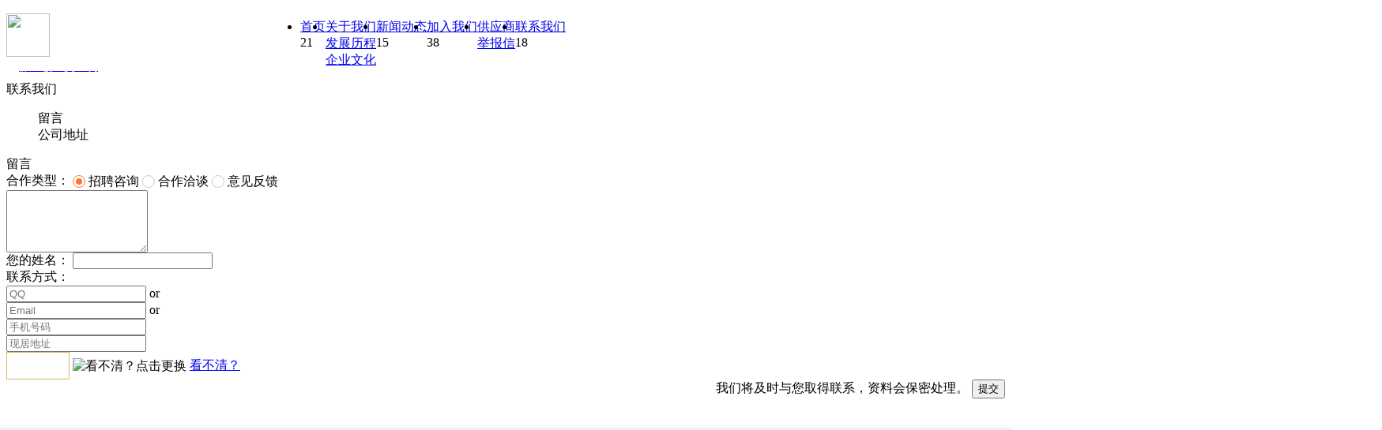

--- FILE ---
content_type: text/html
request_url: http://hisayhey.com/zh/employee_advices/
body_size: 30687
content:
<link rel="stylesheet" type="text/css" href="/templets/new/style/bass.css?t=1614590595" />
<link rel="stylesheet" href="https://orderplus-front-web.oss-us-west-1.aliyuncs.com/20190601/com-component.min.css">
<link rel="stylesheet" type="text/css" href="/templets/new/vane/css/supplier.css?t=1614590595" />

<!DOCTYPE html>
<html lang="en">
<head>
    <meta charset="UTF-8">
    <meta charset="utf-8" name="viewport" content="width=device-width, initial-scale=1.0, minimum-scale=0.2, maximum-scale=0.2, user-scalable=no"/>
    <meta http-equiv="X-UA-Compatible" content="ie=edge">
    <meta http-equiv="Content-Type" content="text/html; charset=utf-8" />
    <title>派创贸易（香港）有限公司(ORPICKER)-货通全球，致力于打造全渠道零售体系</title>
    <meta name="description" content="派创贸易（香港）有限公司(ORPICKER)-货通全球，致力于打造全渠道零售体系。公司成立于2014年，主要经营产品包括服装、鞋包、配饰、家居、母婴用品、健身器材和3C等，覆盖全球220多个国家与地区，注册用户数千万人。" />
    <meta name="keywords" content="派创贸易,跨境电商，出口跨境" />
    <meta http-equiv="pragma" content="no-cache" />
    <meta http-equiv="Cache-Control" content="no-cache" />
    <meta http-equiv="expires" content="0" />
    <!-- <link rel="shortcut icon" href="/templets/new/images/favicon1.ico" type="image/x-icon"> -->
    <link rel="stylesheet" type="text/css" href="/templets/new/vane/css/common/common.css?t=1614590595">
    <link rel="stylesheet" type="text/css" href="/templets/new/vane/css/common/icon.css?t=1614590595" />
</head>
<body>
    <div id="bodymask" style="position: fixed;background: #fff;z-index: 999999;left: 0;right: 0;bottom: 0;top: 0;"></div>
    <script>
        (function(){
            var BrowserUtil = {};
            var t = /(android|bb\d+|meego).+mobile|avantgo|bada\/|blackberry|blazer|compal|elaine|fennec|hiptop|iemobile|ip(hone|od)|iris|kindle|lge |maemo|midp|mmp|mobile.+firefox|netfront|opera m(ob|in)i|palm( os)?|phone|p(ixi|re)\/|plucker|pocket|psp|series(4|6)0|symbian|treo|up\.(browser|link)|vodafone|wap|windows (ce|phone)|xda|xiino/i,
            n = /1207|6310|6590|3gso|4thp|50[1-6]i|770s|802s|a wa|abac|ac(er|oo|s\-)|ai(ko|rn)|al(av|ca|co)|amoi|an(ex|ny|yw)|aptu|ar(ch|go)|as(te|us)|attw|au(di|\-m|r |s )|avan|be(ck|ll|nq)|bi(lb|rd)|bl(ac|az)|br(e|v)w|bumb|bw\-(n|u)|c55\/|capi|ccwa|cdm\-|cell|chtm|cldc|cmd\-|co(mp|nd)|craw|da(it|ll|ng)|dbte|dc\-s|devi|dica|dmob|do(c|p)o|ds(12|\-d)|el(49|ai)|em(l2|ul)|er(ic|k0)|esl8|ez([4-7]0|os|wa|ze)|fetc|fly(\-|_)|g1 u|g560|gene|gf\-5|g\-mo|go(\.w|od)|gr(ad|un)|haie|hcit|hd\-(m|p|t)|hei\-|hi(pt|ta)|hp( i|ip)|hs\-c|ht(c(\-| |_|a|g|p|s|t)|tp)|hu(aw|tc)|i\-(20|go|ma)|i230|iac( |\-|\/)|ibro|idea|ig01|ikom|im1k|inno|ipaq|iris|ja(t|v)a|jbro|jemu|jigs|kddi|keji|kgt( |\/)|klon|kpt |kwc\-|kyo(c|k)|le(no|xi)|lg( g|\/(k|l|u)|50|54|\-[a-w])|libw|lynx|m1\-w|m3ga|m50\/|ma(te|ui|xo)|mc(01|21|ca)|m\-cr|me(rc|ri)|mi(o8|oa|ts)|mmef|mo(01|02|bi|de|do|t(\-| |o|v)|zz)|mt(50|p1|v )|mwbp|mywa|n10[0-2]|n20[2-3]|n30(0|2)|n50(0|2|5)|n7(0(0|1)|10)|ne((c|m)\-|on|tf|wf|wg|wt)|nok(6|i)|nzph|o2im|op(ti|wv)|oran|owg1|p800|pan(a|d|t)|pdxg|pg(13|\-([1-8]|c))|phil|pire|pl(ay|uc)|pn\-2|po(ck|rt|se)|prox|psio|pt\-g|qa\-a|qc(07|12|21|32|60|\-[2-7]|i\-)|qtek|r380|r600|raks|rim9|ro(ve|zo)|s55\/|sa(ge|ma|mm|ms|ny|va)|sc(01|h\-|oo|p\-)|sdk\/|se(c(\-|0|1)|47|mc|nd|ri)|sgh\-|shar|sie(\-|m)|sk\-0|sl(45|id)|sm(al|ar|b3|it|t5)|so(ft|ny)|sp(01|h\-|v\-|v )|sy(01|mb)|t2(18|50)|t6(00|10|18)|ta(gt|lk)|tcl\-|tdg\-|tel(i|m)|tim\-|t\-mo|to(pl|sh)|ts(70|m\-|m3|m5)|tx\-9|up(\.b|g1|si)|utst|v400|v750|veri|vi(rg|te)|vk(40|5[0-3]|\-v)|vm40|voda|vulc|vx(52|53|60|61|70|80|81|83|85|98)|w3c(\-| )|webc|whit|wi(g |nc|nw)|wmlb|wonu|x700|yas\-|your|zeto|zte\-/i,
            i = /android|ipad|playbook|silk/i;
            BrowserUtil.isWindowsPhone7 = function() {
                return /Windows Phone OS 7/i.test(navigator.userAgent)
            };
            BrowserUtil.isChrome = function() {
                return /Chrome\/\d/.test(navigator.userAgent) && !/Edge\/\d/.test(navigator.userAgent)
            };
            BrowserUtil.isChromeMobile = function() {
                return /Chrome\/\d/.test(navigator.userAgent) && /Android/.test(navigator.userAgent) && /Mobile/.test(navigator.userAgent)
            };
            BrowserUtil.isFirefoxMobile = function() {
                return /Mozilla/.test(navigator.userAgent) && /Android/.test(navigator.userAgent)
            };
            BrowserUtil.isSafari = function() {
                return /Safari/.test(navigator.userAgent) && /AppleWebKit/.test(navigator.userAgent) && !/Edge\/\d/.test(navigator.userAgent)
            };
            BrowserUtil.isSafariMobile = function() {
                return (/iPhone/.test(navigator.userAgent) || /iPad/.test(navigator.userAgent)) && /AppleWebKit/.test(navigator.userAgent)
            };
            BrowserUtil.isAndroidBrowser = function() {
                return /Android/.test(navigator.userAgent) && /Chrome\/3/.test(navigator.userAgent) && /Mobile/.test(navigator.userAgent)
            };
            BrowserUtil.isMobile = function() {
                var e = navigator.userAgent || navigator.vendor || window.opera;
                return t.test(e) || n.test(e.substr(0, 4))
            };
            BrowserUtil.isMobileOrTablet = function() {
                return BrowserUtil.isMobile() || BrowserUtil.isTablet()
            };
            BrowserUtil.isMobileOrTabletPortrait = function() {
                return BrowserUtil.isMobile() || BrowserUtil.isTablet() && BrowserUtil.isPortrait()
            };
            BrowserUtil.isTablet = function() {
                var e = navigator.userAgent || navigator.vendor || window.opera;
                return i.test(e)
            };
            BrowserUtil.isDesktop = function() {
                return ! BrowserUtil.isMobileOrTablet()
            };
            BrowserUtil.isIEBefore9 = function() {
                return document.all && !document.addEventListener
            };
            BrowserUtil.isIE9 = function() {
                return navigator.appVersion && navigator.appVersion.indexOf("MSIE 9.") > 0
            };
            BrowserUtil.isIEorEdge = function() {
                return navigator.appVersion && (navigator.appVersion.indexOf("MSIE") > 0 || navigator.appVersion.indexOf("Trident") > 0 || navigator.appVersion.indexOf("Edge") > 0)
            };
            BrowserUtil.isPortrait = function() {
                return window.matchMedia("(orientation: portrait)").matches
            };
            BrowserUtil.isLandscape = function() {
                return window.matchMedia("(orientation: landscape)").matches
            };
            BrowserUtil.prototype = {};

            if(BrowserUtil.isMobile() && location.pathname.indexOf("/zh/") >= 0) {
                window.location.href = window.location.href.replace(/\/zh\//, "/zh_mobile/");
            };

            var bodyMask = document.getElementById("bodymask");
            if(bodyMask) {
                bodyMask.style.display = "none";
            };
        })()   
    </script>
    <div class="head_logo">
        <div class="head_logo_center">
            <div style="float: left;margin-top: 9px;">
                <a href="/zh">
                    <img height="55" src="/templets/new/images/picker-logo.png" alt="">
                    <div style="font-size: 16px; color: #fff;padding: 0 16px;position: relative;top: 2px;">派&nbsp;&nbsp;&nbsp;创&nbsp;&nbsp;&nbsp;贸&nbsp;&nbsp;&nbsp;易</div>
                </a>
            </div>
            <div class="Navigation">
                <ul style="display: -webkit-inline-box;margin-left:200px;">
                    
                    <li class="selected " menu_id='21'>
                        <a class="nav-link" href='/zh/' >首页</a>
                        <div class="nav-line"></div>
                        <div class="nav-box">
                            21

                        </div>
                    </li>
                    
                    <li class="selected current-li" menu_id='14'>
                        <a class="nav-link" href='/zh/about_us/' >关于我们</a>
                        <div class="nav-line"></div>
                        <div class="nav-box">
                            <div class="box-list"><a href="/zh/about_us/#block-a">发展历程</a></div>
                            <div class="box-list"><a href="/zh/about_us/#block-b">企业文化</a></div>

                        </div>
                    </li>
                    
                    <li class="selected " menu_id='15'>
                        <a class="nav-link" href='/zh/news/' >新闻动态</a>
                        <div class="nav-line"></div>
                        <div class="nav-box">
                            15

                        </div>
                    </li>
                    
                    <li class="selected " menu_id='38'>
                        <a class="nav-link" href='/zh/join_us/index.html'  rel='dropmenu38'>加入我们</a>
                        <div class="nav-line"></div>
                        <div class="nav-box">
                            38

                        </div>
                    </li>
                    
                    <li class="selected current-li" menu_id='24'>
                        <a class="nav-link" href='/zh/suplliers/'  rel='dropmenu24'>供应商</a>
                        <div class="nav-line"></div>
                        <div class="nav-box">
                            <div class="box-list"><a href="/zh/suplliers/report.html">举报信</a></div>

                        </div>
                    </li>
                    
                    <li class="selected " menu_id='18'>
                        <a class="nav-link" href='/zh/employee_advices/' >联系我们</a>
                        <div class="nav-line"></div>
                        <div class="nav-box">
                            18

                        </div>
                    </li>
                    
                </ul>
            </div>
            <div class="head_top_center hide">
                    <ul>
                        
                                <li class="lanClass" id='12'>CH</li>
                        
                                <li class="lanClass" id='13'>EN</li>
                        
                    </ul>
            </div>
        </div>
    </div>
<script type="text/javascript" src="https://cdn.staticfile.org/jquery/2.1.1/jquery.min.js"></script>
<script type="text/javascript">
    $(function() {
        let href = location.href;
        if(href.indexOf("/about_us")>=0){
            $("li[menu_id='14']").addClass("active");
        }else if(href.indexOf("/news")>=0){
            $("li[menu_id='15']").addClass("active");
        }else if(href.indexOf("/employee_advices")>=0){

            $("li[menu_id='18']").addClass("active");
        }else if(href.indexOf("/join_us")>=0){

            $("li[menu_id='38']").addClass("active");
        }else if(href.indexOf("/suplliers")>=0){
            $("li[menu_id='24']").addClass("active");
        }else{
            $("li[menu_id='21']").addClass("active");
        }

        $("#13").click(function(){
            var href = location.href;
            if(href.indexOf("/zh")>=0){
                location.href = href.replace("/zh","/en");
            }else{
                location.reload();
            }
        });
        $("#12").click(function(){
            var href = location.href;
            if(href.indexOf("/en")>=0){
                location.href = href.replace("/en","/zh");
            }else{
                location.reload();
            }
        });
    });

</script>


<div class="supplier-box header-top">

    <div class="supplier-banner">
        <img src="/templets/new/images/banner4-2.jpg" alt="">
    </div>

    <div class="box-title">
        <div class="title-concat">联系我们</div>
    </div>

    <div class="concat clearfix">
        <div class="concat-left">
            <ul class="ul-item">
                <li data-name="right-a1" class="item-list fx-row-b active-li">
                    <span>留言</span>
                    <i class="icon-arrow-a1"></i>
                </li>
                <li data-name="right-a2" class="item-list fx-row-b ">
                    <span>公司地址</span>
                    <i class="icon-arrow-a1"></i>
                </li>
            </ul>
        </div>
        <!--右侧对应显示块-->
        <div class="concat-right">
            <div class="right-item right-a1">
                <div class="right-title">留言</div>
                <div id="concat-type" class="feat-reset">
                    <span class="type-title">合作类型：</span>
                    <section data-name="comRadio" id="radio-1" class="com-radio">
                        <label class="box-add">
                            <input name="radio-1" type="radio" checked="checked" value="招聘咨询">
                            <i data-name="radioBox" class="radio-box"></i>
                            <span>招聘咨询</span>
                        </label>
                        <label class="ml10">
                            <input name="radio-1" type="radio" value="合作洽谈">
                            <i data-name="radioBox" class="radio-box"></i>
                            <span>合作洽谈</span>
                        </label>
                        <label class="ml10">
                            <input name="radio-1" type="radio" value="意见反馈">
                            <i data-name="radioBox" class="radio-box"></i>
                            <span>意见反馈</span>
                        </label>
                    </section>
                </div>


                <form id="a1-form" class="a1-form">
                    <!--此input为合作类型由js赋值-->
                    <input type="hidden" name="cooperation_type" value="a">
                    <input type="hidden" name="action" value="post">
                    <input type="hidden" name="diyid" value="3">
                    <input type="hidden" name="dede_fields" value="notes,text;cooperation_type,radio;name,text;contact_details,text;email,text;telephone,text;live_address,text">
                    <input type="hidden" name="do" value="2">
                    <div class="row mt10">
                        <div class="col-md-12">
                            <textarea class="form-control textarea" name="notes" placeholder="" rows="5"></textarea>
                        </div>
                    </div>
                    <div class="row mt20">
                        <div class="col-md-4">
                            <label class="label-title">您的姓名：</label>
                            <input type="text" name="name" class="form-control">
                        </div>
                    </div>
                    <div class="row mt20">
                        <div class="col-md-12">
                            <label class="label-title">联系方式：</label>
                        </div>
                        <div class="col-md-4 or-box">
                            <input type="text" name="contact_details" class="form-control" placeholder="QQ">
                            <span class="or">or</span>
                        </div>
                        <div class="col-md-4 or-box">
                            <input type="text" name="email" class="form-control" placeholder="Email">
                            <span class="or">or</span>
                        </div>
                        <div class="col-md-4">
                            <input type="text" name="telephone" class="form-control" placeholder="手机号码">
                        </div>
                        <div class="col-md-12 mt20">
                            <input type="text" name="live_address" class="form-control" placeholder="现居地址">
                        </div>
                        <div class="col-md-12 mt20">
							<input name="validate" type="text" id="vdcode" style="text-transform: uppercase;border: 1px solid #d9ba64 !important;width: 80px;height: 35px;padding: 0 5px;" size="8"/>
							<img id="vdimgck" align="absmiddle" onClick="this.src=this.src+'?'" style="cursor: pointer;" alt="看不清？点击更换" src="/include/vdimgck.php"/>
							<a href="javascript:vide(-1);" onClick="changeAuthCode();">看不清？ </a>
						</div>
                    </div>

                    <div class="summary tr">
                        <span class="summary-detail">我们将及时与您取得联系，资料会保密处理。</span>
                        <button id="sub" type="button" class="com-btn-a">提交</button>
                    </div>
                    <!--<div class="form-item row">
                        <div class="form-content form-group col-sm-12">
                            <textarea class="form-textarea" name="notes" placeholder="" rows="5"></textarea>
                        </div>
                    </div>
                    <div class="form-item row">
                        <label class="form-title-2 must">您的姓名：</label>
                        <div class="form-content form-group col-sm-8">
                            <input name="name" class="form-input" type="text">
                        </div>
                    </div>-->
                </form>
            </div>

            <div class="right-item right-a2 hide">
                <div class="right-title">公司地址</div>
                <div class="right-summary">地址：FLAT/RM 17 BLK A 9/F NEW MANDARIN PLAZA NO.14 SCIENCE MUSEUM ROAD TSIMSHATSUI KL</div>
            </div>
        </div>
    </div>


</div>
<script type="text/javascript" src="https://cdn.staticfile.org/jquery/2.1.1/jquery.min.js"></script>
<script type="text/javascript" src="https://orderplus-front-web.oss-us-west-1.aliyuncs.com/20190601/com-component.min.js"></script>
<script type="text/javascript" src="https://cdn.bootcss.com/bootstrap-validator/0.5.3/js/bootstrapValidator.js"></script>
<script type="text/javascript">



$(function() {

    var p = {
        type:'招聘咨询'
    };

    $('.com-radio').comRadio({
        clickHandler:function(clickObj,val){
            console.log(val);
            p.type = val;
        }
    });

    //切换选项卡
    $('.ul-item').find('.item-list').on('click',function(){
        var name = $(this).attr('data-name');
        $(this).addClass('active-li').siblings('li.item-list').removeClass('active-li');

        $(".right-item").addClass('hide');
        $("." + name).removeClass('hide')
    });

    var form = $('#a1-form');
    $(function () {
        form.bootstrapValidator({
            live: 'enabled',//验证时机，enabled是内容有变化就验证（默认），disabled和submitted是提交再验证
            excluded: [':disabled', ':hidden', ':not(:visible)'],//排除无需验证的控件，比如被禁用的或者被隐藏的
            //submitButtons: '#submit',//指定提交按钮，如果验证失败则变成disabled，但我没试成功，反而加了这句话非submit按钮也会提交到action指定页面
            fields: {
                name: {
                    validators: {
                        notEmpty: {//检测非空,radio也可用
                            message: '请输入您的姓名'
                        },
                    }
                },
                notes: {
                    validators: {
                        notEmpty: {//检测非空,radio也可用
                            message: '请填写留言'
                        }
                    }
                },
                live_address: {
                    validators: {
                        notEmpty: {//检测非空,radio也可用
                            message: '请输入您的地址'
                        }
                    }
                }
            }
        });
    });

    $("#sub").click(function () {
        //进行表单验证
        var bv = form.data('bootstrapValidator');
        bv.validate();
        if (bv.isValid()) {
            $("input[name='cooperation_type']").val(p.type);

            if(!isFillConcat()){
                $.comMessage({  //可选(warning/success/prompt)
                    type:'prompt',
                    text:'请填写联系方式！'
                })
                return;
            }

            $.ajax({
                url: '/plus/diy.php',
                async: false,//同步，会阻塞操作
                type: 'POST',
                data: form.serialize(),
                success: function (result) {
                    if(result == "0")
					{
						$.comMessage({  //可选(warning/success/prompt)
							type:'warning',
							text:'验证码不正确！',
							callback:function(){
								window.location.reload();
							}
						})

					}
                    else
					{
						$.comMessage({  //可选(warning/success/prompt)
							type:'success',
							text:'提交成功！',
							callback:function(){
								window.location.reload();
							}
						})
					}
                }, error: function () {
                    $.comMessage({  //可选(warning/success/prompt)
                        type:'warning',
                        text:'提交失败！',
                    })
                }
            })
        }
    });


    function isFillConcat(){
        let qq = $("input[name='contact_details']").val();
        let email = $("input[name='email']").val();
        let telephone = $("input[name='telephone']").val();

        if(!qq && !email && !telephone){
            return false
        }else{
            return true;
        }
    }

});

</script>
<script type="text/javascript" language="javascript">
	//验证码
	function changeAuthCode() {
	var num = new Date().getTime();
	var rand = Math.round(Math.random() * 10000);
	num = num + rand;
	$('#ver_code').css('visibility','visible');
	if ($("#vdimgck")[0]) {
	$("#vdimgck")[0].src = "/include/vdimgck.php?tag=" + num;
	}
	return false;
	}
</script>
<script src="https://cdn.staticfile.org/twitter-bootstrap/3.3.7/js/bootstrap.min.js"></script>
<link href="/templets/new/style/bootstrap.min.css?t=1614590595" rel="stylesheet">

<footer class="footer_nav">
    <!-- <div class="footer-main">
        
        <ul class="col-links">
        <li class="col-links_list">了解澳鹏</li>
        <li><li><a href='/zh/#jianjie'>公司简介</a> </li><li><a href='/zh/about_us/#qiye'>企业文化</a> </li><li><a href='/zh/about_us/'>澳鹏生态</a> </li><li><a href='/zh/about_us/#fazhang'>发展历程</a> </li></li>
        </ul>
        
        <ul class="col-links">
        <li class="col-links_list">新闻动态</li>
        <li><li><a href='/zh/news/#news'>新闻事件</a> </li><li><a href='/zh/about_us/#employee_dynamics'>员工动态</a> </li></li>
        </ul>
        
        <ul class="col-links">
        <li class="col-links_list">关于我们</li>
        <li><li><a href='/zh/about_us/'>OP mall</a> </li><li><a href='/zh/about_us/'>Look look</a> </li><li><a href='/zh/about_us/'>OP stores</a> </li><li><a href='/zh/about_us/'>Chimpone</a> </li></li>
        </ul>
        
        <ul class="col-links">
        <li class="col-links_list">供应商招募</li>
        <li></li>
        </ul>
        
        <ul class="col-links">
            <li class="col-links_list">关注澳鹏</li>
            <img src="/templets/new/images/code.png" alt="">
        </ul>
    </div> -->
    <!-- <div class="col-links_bottom">
        ? 2014-2019 hisayhey.com All rights reserved.
    </div> -->
    <!-- 模态框（Modal） -->
    <div class="modal fade" id="myModal" tabindex="-1" role="dialog" aria-labelledby="myModalLabel" aria-hidden="true" data-backdrop="static" data-keyboard="false">
        <div class="modal-dialog">
            <div class="modal-content" style="width: fit-content;margin-left: -179px">
                <div class="modal-header">
                    <button type="button" class="close" data-dismiss="modal" aria-hidden="true">
                        &times;
                    </button> </div>
                <div class="modal-body">
                    <video id="music1" src="https://sources.aopcdn.com/media/20191223.mp4" controls></video>
                </div>
            </div>
        </div>
    </div>
    <div class="footer-main" style="position: relative;">

        <div class="weixin-box" style="width: 155px; height: 155px;background: white;display: inline-block;position: absolute;top:25%; left:11%; display: none;background: url('/templets/new/images/public_code.jpg') no-repeat center; background-size: cover;"></div>

        <img src="/templets/new/images/picker-logo.png" alt="">
        <ul>
            <li>
                <a href="/zh/about_us/"><svg t="1573892127696" class="icon" viewBox="0 0 1024 1024" version="1.1" xmlns="http://www.w3.org/2000/svg" p-id="5684" width="20" height="20">
                        <path d="M62.947657 63.404052 62.947657 63.404052 62.947657 63.404052 62.947657 63.404052zM793.183054 543.821753c0 137.970328-111.877043 249.816672-249.816672 249.816672-137.970328 0-249.817696-111.846344-249.817696-249.816672 0-16.425088 1.62194-32.487925 4.714372-48.042179L130.206504 495.779573l0 332.058768c0 71.281463 57.740052 129.142266 129.142266 129.142266l568.034201 0c71.281463 0 129.142266-57.800427 129.142266-129.142266L956.525236 495.780597l-167.996179 0C791.562137 511.333828 793.183054 527.397688 793.183054 543.821753L793.183054 543.821753 793.183054 543.821753zM827.38297 130.661875 259.34877 130.661875c-71.342862 0-129.142266 57.830103-129.142266 129.143289L130.206504 399.696238l209.16174 0c45.218878-63.895239 119.713522-105.692181 203.998137-105.692181 84.282568 0 158.778236 41.796942 203.997114 105.692181l209.162764 0L956.526259 259.805164C956.525236 188.522678 898.694109 130.661875 827.38297 130.661875L827.38297 130.661875zM890.556779 290.161542c0 12.730952-10.387581 23.060205-23.059182 23.060205L798.377356 313.221748c-12.671601 0-23.060205-10.389628-23.060205-23.060205l0-69.180616c0-12.730952 10.419304-23.060205 23.060205-23.060205l69.12024 0c12.730952 0 23.059182 10.389628 23.059182 23.060205L890.556779 290.161542 890.556779 290.161542 890.556779 290.161542zM697.098695 543.821753c0-84.943624-68.849064-153.73436-153.733337-153.73436-84.883249 0-153.73436 68.790736-153.73436 153.73436s68.850088 153.733337 153.73436 153.733337C628.249631 697.55509 697.098695 628.7664 697.098695 543.821753L697.098695 543.821753 697.098695 543.821753z" p-id="5685" fill="#cdcdcd"></path>
                    </svg></a>
            </li>
            <li>
                <a href="/zh/join_us/index.html">
                    <!--<svg t="1573892204144" class="icon" viewBox="0 0 1024 1024" version="1.1" xmlns="http://www.w3.org/2000/svg" p-id="6494" width="20" height="20">
                        <path d="M936.896 785.792c9.28-14.336 17.664-29.056 25.472-44.224 1.856-3.648 3.52-7.36 5.312-11.072 5.952-12.288 11.392-24.832 16.32-37.632 1.984-5.184 3.904-10.368 5.76-15.616 4.096-11.904 7.68-23.936 10.944-36.16 1.536-5.888 3.2-11.712 4.544-17.6 2.816-12.608 4.992-25.472 6.848-38.464 0.832-5.568 1.92-11.008 2.56-16.64 2.048-18.56 3.328-37.312 3.328-56.32 0-278.976-227.008-505.984-505.984-505.984S6.016 233.024 6.016 512c0 19.072 1.28 37.824 3.328 56.32 0.64 5.632 1.728 11.072 2.56 16.704 1.92 12.928 4.032 25.728 6.848 38.336 1.344 6.016 3.008 11.84 4.544 17.664 3.264 12.224 6.848 24.32 10.944 36.16 1.792 5.248 3.712 10.432 5.696 15.616 4.928 12.8 10.432 25.344 16.32 37.632 1.792 3.712 3.456 7.424 5.312 11.072 7.744 15.168 16.192 29.888 25.408 44.096 0.32 0.576 0.64 1.152 1.024 1.664C178.432 926.016 334.592 1017.984 512 1017.984s333.632-92.032 423.936-230.656C936.256 786.816 936.576 786.304 936.896 785.792zM512 248.448c102.592 0 185.984 83.456 185.984 185.984 0 102.656-83.456 186.176-185.984 186.176S326.016 537.088 326.016 434.432C326.016 331.904 409.408 248.448 512 248.448zM204.416 828.8C257.216 708.096 377.152 627.264 512 627.264s254.784 80.896 307.648 201.472C739.968 906.112 631.552 953.984 512 953.984 392.448 953.984 284.032 906.112 204.416 828.8z" p-id="6495" fill="#cdcdcd"></path>
                    </svg>-->
                    <svg t="1581758056892" class="icon" viewBox="0 0 1024 1024" version="1.1" xmlns="http://www.w3.org/2000/svg" p-id="600" width="20" height="20">
                        <path d="M664.05295 504.559424a349.486043 349.486043 0 0 0-87.371511-54.220431 228.374101 228.374101 0 1 0-239.719137 0c-146.52777 62.397698-252.169209 235.741007-252.169208 439.288633a29.467626 29.467626 0 0 0 29.467625 29.467626h368.345324a276.111655 276.111655 0 0 1 181.446907-414.535828z" fill="#cdcdcd" p-id="601"></path>
                        <path d="M874.599137 618.820144a221.007194 221.007194 0 1 0 0 312.577842 221.37554 221.37554 0 0 0 0-312.577842z m-41.696691 270.881151a162.071942 162.071942 0 1 1 0-229.18446 162.071942 162.071942 0 0 1 0 229.479136z" fill="#cdcdcd" p-id="602"></path>
                        <path d="M814.116835 745.97295h-66.302159v-66.302159a29.467626 29.467626 0 0 0-58.935252 0v66.302159h-66.302158a29.467626 29.467626 0 0 0 0 58.935251h66.302158v66.302159a29.467626 29.467626 0 0 0 58.935252 0v-66.302159h66.302159a29.467626 29.467626 0 0 0 0-58.935251z" fill="#cdcdcd" p-id="603"></path>
                    </svg>
                </a>
            </li>
        </ul>
        <span>
            © 2014-2020 ORPICKER &nbsp;&nbsp; | &nbsp;&nbsp; 派创贸易（香港）有限公司
        </span>
    </div>
</footer>
</body>

</html>
<!-- <script type="text/javascript" src="https://cdn.staticfile.org/jquery/2.1.1/jquery.min.js"></script> -->
<script type="text/javascript">
$(function() {
    // $(".weixin").click(function() {
    //     $(".weixin-box").slideToggle();
    // });
    $(".weixin").hover(function() {
        $(".weixin-box").slideToggle();
    });

    $('.close').click(function() {
        var audio = document.getElementById('music1');
        if (audio !== null) {
           
                audio.pause(); // 这个就是暂停
        }
    })

    $('.play').click(function(){
        var audio = document.getElementById('music1');
        if(audio !== null){
            audio.play();
        }
    })
})
</script>

--- FILE ---
content_type: text/css
request_url: https://orderplus-front-web.oss-us-west-1.aliyuncs.com/20190601/com-component.min.css
body_size: 4986
content:
@charset "utf-8";.feat-reset *{margin:0;padding:0;border:0;outline:0;-webkit-box-sizing:border-box;box-sizing:border-box}.feat-reset table{border-collapse:collapse}.feat-reset button,.feat-reset input[type=button],.feat-reset input[type=submit]{cursor:pointer}.feat-reset i{font-style:normal}.feat-reset :focus{outline:0}.feat-reset ol,.feat-reset ul{list-style:none}.feat-reset a{text-decoration:none}.feat-reset ::-webkit-input-placeholder{font-size:12px}.feat-reset select::-ms-expand{display:none;border:none}.feat-reset input::-ms-clear{display:none}.feat-reset input::-ms-reveal{display:none}.feat-reset input::-webkit-inner-spin-button,.feat-reset input::-webkit-outer-spin-button{-webkit-appearance:none!important;margin:0}.feat-reset *,.feat-reset :focus{-webkit-tap-highlight-color:transparent}.fl{float:left}.fr{float:right}.hide{display:none!important}.show{display:block!important}.tl{text-align:left}.tc{text-align:center}.tr{text-align:right}.fw{font-weight:700}.clearfix:after{clear:both;content:"";display:block;height:0;visibility:hidden}.clearfix{zoom:1}[class*=fx-col],[class*=fx-row]{display:-webkit-box;display:-ms-flexbox;display:flex;-ms-flex-wrap:wrap;flex-wrap:wrap}[class*=fx-row]{-webkit-box-orient:horizontal;-webkit-box-direction:normal;-ms-flex-direction:row;flex-direction:row;-webkit-box-align:center;-ms-flex-align:center;align-items:center}[class*=fx-col]{-webkit-box-orient:vertical;-webkit-box-direction:normal;-ms-flex-direction:column;flex-direction:column}.fx-align-t{-webkit-box-align:start;-ms-flex-align:start;align-items:flex-start}.fx-align-c{-webkit-box-align:center;-ms-flex-align:center;align-items:center}.fx-align-b{-webkit-box-align:end;-ms-flex-align:end;align-items:flex-end}.fx-row-c{-webkit-box-pack:center;-ms-flex-pack:center;justify-content:center}.fx-row-a{-ms-flex-pack:distribute;justify-content:space-around}.fx-row-b{-webkit-box-pack:justify;-ms-flex-pack:justify;justify-content:space-between}.fx-row-s{-webkit-box-pack:start;-ms-flex-pack:start;justify-content:flex-start}.fx-row-e{-webkit-box-pack:end;-ms-flex-pack:end;justify-content:flex-end}.fx-col-c{-webkit-box-pack:center;-ms-flex-pack:center;justify-content:center}.fx-col-a{-ms-flex-pack:distribute;justify-content:space-around}.fx-col-b{-webkit-box-pack:justify;-ms-flex-pack:justify;justify-content:space-between}.fx-col-s{-webkit-box-pack:start;-ms-flex-pack:start;justify-content:flex-start}.fx-col-e{-webkit-box-pack:end;-ms-flex-pack:end;justify-content:flex-end}.fx-sf-c{-ms-flex-item-align:center;align-self:center}.fx-sf-s{-ms-flex-item-align:start;align-self:flex-start}.fx-sf-e{-ms-flex-item-align:end;align-self:flex-end}.fx-sf-b{-ms-flex-item-align:baseline;align-self:baseline}.fx-sf-se{-ms-flex-item-align:stretch;align-self:stretch}.fx-g{-webkit-box-flex:1;-ms-flex-positive:1;flex-grow:1}.feat-grid .row{position:relative;margin-left:0;margin-right:0;zoom:1}.feat-grid .row:after{clear:both;content:"";display:block;height:0;visibility:hidden}.feat-grid .row>[class*=col-]{float:left;-webkit-box-sizing:border-box;box-sizing:border-box}.feat-grid .gutter .row{margin:0 -10px}.feat-grid .gutter .row>[class*=col-]{padding:0 10px}@media (min-width:0px){.feat-grid .col-xs-24{width:100%}.feat-grid .col-xs-offset-24{margin-left:100%}.feat-grid .col-xs-23{width:95.83333333%}.feat-grid .col-xs-offset-23{margin-left:95.83333333%}.feat-grid .col-xs-22{width:91.66666667%}.feat-grid .col-xs-offset-22{margin-left:91.66666667%}.feat-grid .col-xs-21{width:87.5%}.feat-grid .col-xs-offset-21{margin-left:87.5%}.feat-grid .col-xs-20{width:83.33333333%}.feat-grid .col-xs-offset-20{margin-left:83.33333333%}.feat-grid .col-xs-19{width:79.16666667%}.feat-grid .col-xs-offset-19{margin-left:79.16666667%}.feat-grid .col-xs-18{width:75%}.feat-grid .col-xs-offset-18{margin-left:75%}.feat-grid .col-xs-17{width:70.83333333%}.feat-grid .col-xs-offset-17{margin-left:70.83333333%}.feat-grid .col-xs-16{width:66.66666667%}.feat-grid .col-xs-offset-16{margin-left:66.66666667%}.feat-grid .col-xs-15{width:62.5%}.feat-grid .col-xs-offset-15{margin-left:62.5%}.feat-grid .col-xs-14{width:58.33333333%}.feat-grid .col-xs-offset-14{margin-left:58.33333333%}.feat-grid .col-xs-13{width:54.16666667%}.feat-grid .col-xs-offset-13{margin-left:54.16666667%}.feat-grid .col-xs-12{width:50%}.feat-grid .col-xs-offset-12{margin-left:50%}.feat-grid .col-xs-11{width:45.83333333%}.feat-grid .col-xs-offset-11{margin-left:45.83333333%}.feat-grid .col-xs-10{width:41.66666667%}.feat-grid .col-xs-offset-10{margin-left:41.66666667%}.feat-grid .col-xs-9{width:37.5%}.feat-grid .col-xs-offset-9{margin-left:37.5%}.feat-grid .col-xs-8{width:33.33333333%}.feat-grid .col-xs-offset-8{margin-left:33.33333333%}.feat-grid .col-xs-7{width:29.16666667%}.feat-grid .col-xs-offset-7{margin-left:29.16666667%}.feat-grid .col-xs-6{width:25%}.feat-grid .col-xs-offset-6{margin-left:25%}.feat-grid .col-xs-5{width:20.83333333%}.feat-grid .col-xs-offset-5{margin-left:20.83333333%}.feat-grid .col-xs-4{width:16.66666667%}.feat-grid .col-xs-offset-4{margin-left:16.66666667%}.feat-grid .col-xs-3{width:12.5%}.feat-grid .col-xs-offset-3{margin-left:12.5%}.feat-grid .col-xs-2{width:8.33333333%}.feat-grid .col-xs-offset-2{margin-left:8.33333333%}.feat-grid .col-xs-1{width:4.16666667%}.feat-grid .col-xs-offset-1{margin-left:4.16666667%}}@media (min-width:768px){.feat-grid .col-sm-24{width:100%}.feat-grid .col-sm-offset-24{margin-left:100%}.feat-grid .col-sm-23{width:95.83333333%}.feat-grid .col-sm-offset-23{margin-left:95.83333333%}.feat-grid .col-sm-22{width:91.66666667%}.feat-grid .col-sm-offset-22{margin-left:91.66666667%}.feat-grid .col-sm-21{width:87.5%}.feat-grid .col-sm-offset-21{margin-left:87.5%}.feat-grid .col-sm-20{width:83.33333333%}.feat-grid .col-sm-offset-20{margin-left:83.33333333%}.feat-grid .col-sm-19{width:79.16666667%}.feat-grid .col-sm-offset-19{margin-left:79.16666667%}.feat-grid .col-sm-18{width:75%}.feat-grid .col-sm-offset-18{margin-left:75%}.feat-grid .col-sm-17{width:70.83333333%}.feat-grid .col-sm-offset-17{margin-left:70.83333333%}.feat-grid .col-sm-16{width:66.66666667%}.feat-grid .col-sm-offset-16{margin-left:66.66666667%}.feat-grid .col-sm-15{width:62.5%}.feat-grid .col-sm-offset-15{margin-left:62.5%}.feat-grid .col-sm-14{width:58.33333333%}.feat-grid .col-sm-offset-14{margin-left:58.33333333%}.feat-grid .col-sm-13{width:54.16666667%}.feat-grid .col-sm-offset-13{margin-left:54.16666667%}.feat-grid .col-sm-12{width:50%}.feat-grid .col-sm-offset-12{margin-left:50%}.feat-grid .col-sm-11{width:45.83333333%}.feat-grid .col-sm-offset-11{margin-left:45.83333333%}.feat-grid .col-sm-10{width:41.66666667%}.feat-grid .col-sm-offset-10{margin-left:41.66666667%}.feat-grid .col-sm-9{width:37.5%}.feat-grid .col-sm-offset-9{margin-left:37.5%}.feat-grid .col-sm-8{width:33.33333333%}.feat-grid .col-sm-offset-8{margin-left:33.33333333%}.feat-grid .col-sm-7{width:29.16666667%}.feat-grid .col-sm-offset-7{margin-left:29.16666667%}.feat-grid .col-sm-6{width:25%}.feat-grid .col-sm-offset-6{margin-left:25%}.feat-grid .col-sm-5{width:20.83333333%}.feat-grid .col-sm-offset-5{margin-left:20.83333333%}.feat-grid .col-sm-4{width:16.66666667%}.feat-grid .col-sm-offset-4{margin-left:16.66666667%}.feat-grid .col-sm-3{width:12.5%}.feat-grid .col-sm-offset-3{margin-left:12.5%}.feat-grid .col-sm-2{width:8.33333333%}.feat-grid .col-sm-offset-2{margin-left:8.33333333%}.feat-grid .col-sm-1{width:4.16666667%}.feat-grid .col-sm-offset-1{margin-left:4.16666667%}}@media (min-width:992px){.feat-grid .col-md-24{width:100%}.feat-grid .col-md-offset-24{margin-left:100%}.feat-grid .col-md-23{width:95.83333333%}.feat-grid .col-md-offset-23{margin-left:95.83333333%}.feat-grid .col-md-22{width:91.66666667%}.feat-grid .col-md-offset-22{margin-left:91.66666667%}.feat-grid .col-md-21{width:87.5%}.feat-grid .col-md-offset-21{margin-left:87.5%}.feat-grid .col-md-20{width:83.33333333%}.feat-grid .col-md-offset-20{margin-left:83.33333333%}.feat-grid .col-md-19{width:79.16666667%}.feat-grid .col-md-offset-19{margin-left:79.16666667%}.feat-grid .col-md-18{width:75%}.feat-grid .col-md-offset-18{margin-left:75%}.feat-grid .col-md-17{width:70.83333333%}.feat-grid .col-md-offset-17{margin-left:70.83333333%}.feat-grid .col-md-16{width:66.66666667%}.feat-grid .col-md-offset-16{margin-left:66.66666667%}.feat-grid .col-md-15{width:62.5%}.feat-grid .col-md-offset-15{margin-left:62.5%}.feat-grid .col-md-14{width:58.33333333%}.feat-grid .col-md-offset-14{margin-left:58.33333333%}.feat-grid .col-md-13{width:54.16666667%}.feat-grid .col-md-offset-13{margin-left:54.16666667%}.feat-grid .col-md-12{width:50%}.feat-grid .col-md-offset-12{margin-left:50%}.feat-grid .col-md-11{width:45.83333333%}.feat-grid .col-md-offset-11{margin-left:45.83333333%}.feat-grid .col-md-10{width:41.66666667%}.feat-grid .col-md-offset-10{margin-left:41.66666667%}.feat-grid .col-md-9{width:37.5%}.feat-grid .col-md-offset-9{margin-left:37.5%}.feat-grid .col-md-8{width:33.33333333%}.feat-grid .col-md-offset-8{margin-left:33.33333333%}.feat-grid .col-md-7{width:29.16666667%}.feat-grid .col-md-offset-7{margin-left:29.16666667%}.feat-grid .col-md-6{width:25%}.feat-grid .col-md-offset-6{margin-left:25%}.feat-grid .col-md-5{width:20.83333333%}.feat-grid .col-md-offset-5{margin-left:20.83333333%}.feat-grid .col-md-4{width:16.66666667%}.feat-grid .col-md-offset-4{margin-left:16.66666667%}.feat-grid .col-md-3{width:12.5%}.feat-grid .col-md-offset-3{margin-left:12.5%}.feat-grid .col-md-2{width:8.33333333%}.feat-grid .col-md-offset-2{margin-left:8.33333333%}.feat-grid .col-md-1{width:4.16666667%}.feat-grid .col-md-offset-1{margin-left:4.16666667%}}.feat-grid .com-btn{position:relative;display:inline-block;height:32px;min-width:60px;padding:0 12px;font-size:14px;font-weight:400;white-space:nowrap;text-align:center;color:#373c3f;background-color:#fff;border:1px solid transparent;border-color:#dbdbdb;outline:0;border-radius:4px;-webkit-box-shadow:0 2px 0 rgba(0,0,0,.015);box-shadow:0 2px 0 rgba(0,0,0,.015);cursor:pointer;-webkit-transition:all .3s cubic-bezier(.645,.045,.355,1);transition:all .3s cubic-bezier(.645,.045,.355,1);-webkit-user-select:none;-moz-user-select:none;-ms-user-select:none;user-select:none;-ms-touch-action:manipulation;touch-action:manipulation}.feat-grid .com-btn:hover{opacity:.8;color:#fff}.feat-grid .com-btn-lg{height:40px;font-size:16px;border-radius:4px}.feat-grid .com-btn-sm{height:24px;font-size:12px;border-radius:4px}.feat-grid .com-btn-default:hover{border:1px solid #ff7631;color:#ff7631}.feat-grid .com-btn-primary{border:1px solid #ff7631;background-color:#ff7631;color:#fff}.feat-grid .com-btn-warning{border:1px solid #f0ae51;background-color:#f0ae51;color:#fff}.feat-grid .com-btn-success{border:1px solid #3fc0ce;background-color:#3fc0ce;color:#fff}.feat-grid .com-btn-info{border:1px solid #60616e;background-color:#60616e;color:#fff}.feat-grid .send-animate{position:relative;display:none}.feat-grid .send-animate .send-main{display:inline-block;position:relative;height:16px;width:16px;border:2px solid #fff;border-top-color:transparent;border-radius:100%;-webkit-animation:send-animate 1s infinite linear;animation:send-animate 1s infinite linear}.feat-grid .send-animate .send-main:after{position:absolute;content:'';width:0;height:0;border-left:3px solid transparent;border-right:3px solid transparent;border-top:4px solid #fff;-webkit-transform:rotate(-140deg);transform:rotate(-140deg);top:-2px;left:-1px}.feat-grid .active-animate{cursor:not-allowed;opacity:.4!important}.feat-grid .active-animate .send-animate{position:absolute;display:inline-block;top:50%;-webkit-transform:translateY(-45%);transform:translateY(-45%)}.feat-grid .active-animate .send-text{margin-left:20px}@-webkit-keyframes send-animate{100%{-webkit-transform:rotate(360deg);transform:rotate(360deg)}}@keyframes send-animate{100%{-webkit-transform:rotate(360deg);transform:rotate(360deg)}}.feat-grid table.com-table .nth tr:nth-child(even)>td{background:#fff}.feat-grid table.com-table .nth tr:nth-child(odd)>td{background:#f5f7fa}.feat-grid .table-grid{border-top:1px solid #ebebeb;border-right:1px solid #ebebeb}.feat-grid .table-grid td,.feat-grid .table-grid th{border-left:1px solid #ebebeb}.feat-grid table.com-table{width:100%;color:#373c3f;word-break:break-word;-webkit-box-sizing:border-box;box-sizing:border-box;text-align:left}.feat-grid table.com-table td,.feat-grid table.com-table th{padding:14px 10px;-webkit-transition:background-color .3s;transition:background-color .3s;border-bottom:1px solid #ebebeb;-webkit-box-sizing:border-box;box-sizing:border-box}.feat-grid table.com-table tr:hover>td{background-color:#e6f7ff}.com-check{display:inline-block}.com-check label{display:inline-block;cursor:pointer}.com-check label input[type=checkbox]{display:none}.com-check label i,.com-check label span{vertical-align:middle}.com-check .box-add{background-color:#ff7631;border:none!important}.com-check .box-add:after{-webkit-box-sizing:content-box;box-sizing:content-box;content:"";border:1px solid #fff;border-left:0;border-top:0;width:3px;height:7px;position:absolute;left:50%;top:50%;margin-left:-3.5px;margin-top:-.03em;-webkit-transform:rotate(45deg) translate(-50%,-50%);transform:rotate(45deg) translate(-50%,-50%);-webkit-transition:-webkit-transform .15s cubic-bezier(.71,-.46,.88,.6) 50ms;transition:-webkit-transform .15s cubic-bezier(.71,-.46,.88,.6) 50ms;transition:transform .15s cubic-bezier(.71,-.46,.88,.6) 50ms;transition:transform .15s cubic-bezier(.71,-.46,.88,.6) 50ms,-webkit-transform .15s cubic-bezier(.71,-.46,.88,.6) 50ms;-webkit-transform-origin:center center;transform-origin:center center}.com-check .check-box{position:relative;width:16px;height:16px;border:1px solid #ccc;border-radius:2px;display:inline-block}.com-number{position:relative;display:inline-block;width:130px;min-height:32px;border-top:1px solid #ebebeb;border-bottom:1px solid #ebebeb;border-radius:3px;background-color:#fff;background-image:none;-webkit-transition:border-color ease-in-out .15s,-webkit-box-shadow ease-in-out .15s;transition:border-color ease-in-out .15s,-webkit-box-shadow ease-in-out .15s;transition:border-color ease-in-out .15s,box-shadow ease-in-out .15s;transition:border-color ease-in-out .15s,box-shadow ease-in-out .15s,-webkit-box-shadow ease-in-out .15s}.com-number:focus{border:1px solid #ff7631;-webkit-box-shadow:0 0 1px 1px rgba(32,160,255,.075);box-shadow:0 0 1px 1px rgba(32,160,255,.075)}.com-number .num{display:inline-block;width:100%;height:32px;padding:0 40px;text-align:center}.com-number .add{top:0;right:0;border-right:1px solid #ebebeb;border-top-right-radius:3px;border-bottom-right-radius:3px}.com-number .reduce{top:0;left:0;border-left:1px solid #ebebeb;border-top-left-radius:3px;border-bottom-left-radius:3px}.com-number .add,.com-number .reduce{position:absolute;text-align:center;height:100%;width:32px;line-height:32px;color:#333;cursor:pointer;background-color:#e6f7ff}.com-radio{display:inline-block}.com-radio label{cursor:pointer;position:relative}.com-radio label input[type=radio]{display:none}.com-radio label i,.com-radio label span{vertical-align:middle}.com-radio .box-add{position:relative}.com-radio .box-add .radio-box{border:1px solid #ff7631!important}.com-radio .box-add .radio-box:after{width:8px;height:8px;border-radius:100%;background-color:#ff7631;content:"";position:absolute;left:50%;top:50%;opacity:1;-webkit-transform:translate(-50%,-50%) scale(1);transform:translate(-50%,-50%) scale(1);-webkit-transition:all .3s cubic-bezier(.78,.14,.15,.86);transition:all .3s cubic-bezier(.78,.14,.15,.86)}.com-radio .radio-box{position:relative;width:16px;height:16px;border-radius:100%;border:1px solid #ccc;display:inline-block}.com-radio .radio-box:after{width:8px;height:8px;border-radius:100%;background-color:#ff7631;content:"";position:absolute;left:50%;top:50%;opacity:0;-webkit-transform:translate(-50%,-50%) scale(0);transform:translate(-50%,-50%) scale(0);-webkit-transition:all .3s cubic-bezier(.78,.14,.15,.86);transition:all .3s cubic-bezier(.78,.14,.15,.86)}.com-search{display:inline-block;position:relative;width:100%;height:32px;padding:2px 8px;border:1px solid #ccc;border-radius:5px;-webkit-transition:border .5s;transition:border .5s}.com-search input{display:inline-block;width:80%;height:100%}.com-search .searchImg{float:right;height:95%;cursor:pointer}.com-select{display:inline-block;position:relative;width:100%;color:#666}.com-select .active-arrow .sel-head{border:1px solid #ff7631}.com-select .active-arrow .sel-icon:after{-webkit-transform:translateY(-50%) rotate(180deg);transform:translateY(-50%) rotate(180deg)}.com-select .sel-item{position:relative;display:block}.com-select .sel-icon:after{position:absolute;content:"";border-top:5px solid #999;border-left:4px solid transparent;border-right:4px solid transparent;right:7px;top:50%;-webkit-transform:translateY(-50%);transform:translateY(-50%);-webkit-transition:all .3s;transition:all .3s}.com-select .sel-head{display:inline-block;width:100%;min-height:32px;padding:2px 16px 2px 8px;border:1px solid #dbdbdb;border-radius:4px;line-height:1.42857143;background-color:#fff;color:#333;cursor:pointer;-webkit-transition:all .3s;transition:all .3s}.com-select .sel-content{display:none;position:absolute;width:100%;max-height:200px;overflow-y:auto;text-align:left;z-index:10;background-color:#fff;-webkit-box-shadow:0 1px 7px rgba(0,0,0,.15);box-shadow:0 1px 7px rgba(0,0,0,.15);font-size:14px;border-radius:4px}.com-select .sel-content .sel-list{padding:7px 10px;cursor:pointer;overflow:hidden;text-overflow:ellipsis;white-space:nowrap}.com-select .sel-content .sel-list:hover{background-color:#e6f7ff}.com-select .icon-arrow-down:before{position:absolute;right:0;margin-right:3px;top:50%;-webkit-transform:translateY(-50%);transform:translateY(-50%);color:#666}.com-select-floor{display:inline-block;position:relative;width:100%;color:#666}.com-select-floor .active-arrow .sel-head{border:1px solid #ff7631}.com-select-floor .active-arrow .sel-icon:after{-webkit-transform:translateY(-50%) rotate(180deg);transform:translateY(-50%) rotate(180deg)}.com-select-floor .sel-item{position:relative;display:block}.com-select-floor .sel-icon:after{position:absolute;content:"";border-top:5px solid #999;border-left:4px solid transparent;border-right:4px solid transparent;right:7px;top:50%;-webkit-transform:translateY(-50%);transform:translateY(-50%);-webkit-transition:all .3s;transition:all .3s}.com-select-floor .sel-head{display:inline-block;width:100%;min-height:32px;padding:2px 16px 2px 8px;border:1px solid #dbdbdb;border-radius:4px;line-height:1.42857143;background-color:#fff;color:#333;cursor:pointer;-webkit-transition:all .3s;transition:all .3s}.com-select-floor .sel-box{display:none;position:absolute;-webkit-box-shadow:0 1px 7px rgba(0,0,0,.15);box-shadow:0 1px 7px rgba(0,0,0,.15);border-radius:4px;white-space:nowrap;font-size:0}.com-select-floor .sel-content{display:inline-block;height:200px;min-width:150px;border-left:1px solid #ebebeb;overflow-y:auto;text-align:left;z-index:10;background-color:#fff;font-size:14px}.com-select-floor .sel-content:first-child{border-left:none}.com-select-floor .sel-content .sel-list{position:relative;padding:7px 20px 10px 10px;cursor:pointer;overflow:hidden;text-overflow:ellipsis;white-space:nowrap}.com-select-floor .sel-content .sel-list:hover{background-color:#e6f7ff}.com-select-floor .sel-content .child-arrow:after{position:absolute;content:'';width:6px;right:10px;height:6px;top:50%;border:1px solid #bfcbd9;border-top:transparent;border-right:transparent;-webkit-transform:translateY(-50%) rotateZ(-135deg);transform:translateY(-50%) rotateZ(-135deg)}.com-select-floor .sel-content .active-floor{background-color:#e6f7ff}.com-select-floor .icon-arrow-down:before{position:absolute;right:0;margin-right:3px;top:50%;-webkit-transform:translateY(-50%);transform:translateY(-50%);color:#666}.com-switch{display:inline-block}.com-switch label{display:inline-block;cursor:pointer}.com-switch label input[type=checkbox]{display:none}.com-switch label .com-style{display:inline-block;position:relative;min-width:50px;height:23px;line-height:23px;border-radius:12px;background-color:#ccc;padding-left:24px;padding-right:8px;color:#fff;font-size:14px}.com-switch label .com-style:after{content:"";position:absolute;top:2px;left:2px;border-radius:100%;-webkit-transition:all .3s;transition:all .3s;width:18px;height:18px;background-color:#fff}.com-switch .box-add i{padding-left:7px;padding-right:24px;background-color:#ff7631}.com-switch .box-add i:after{left:100%;margin-left:-20px}.com-pagination{display:inline-block;font-size:12px}.com-pagination .item-more,.com-pagination .item-num,.com-pagination .page-btn{float:left;border:1px solid #dbdbdb;margin-left:3px;cursor:pointer;text-align:center}.com-pagination .item-more:hover,.com-pagination .item-num:hover,.com-pagination .page-btn:hover{color:#ff7631}.com-pagination .active{background-color:#ff7631;color:#fff!important;border:none}.com-pagination .page-item{overflow:auto;float:left}.com-pagination .page-item .item-list:last-child{display:none}.com-pagination .page-item .item-more,.com-pagination .page-item .item-num{height:30px;width:30px;line-height:30px}.com-pagination .page-item .item-more{display:none}.com-pagination .page-item .item-more i{position:relative;display:inline-block;width:2px;height:2px;margin:0 1px;border-radius:100%;vertical-align:middle;background-color:#999}.com-pagination .page-item .item-more:hover i{background-color:#ff7631}.com-pagination .page-btn{height:30px;padding:0 10px;line-height:30px}.com-pagination .page-btn:first-child{margin-left:0}.com-menu{width:300px;background:#fff;cursor:pointer}.com-menu i:after{position:absolute;content:"";border-top:5px solid #999;border-left:4px solid transparent;border-right:4px solid transparent;left:0;top:50%;-webkit-transform:translateY(-50%) rotate(-90deg);transform:translateY(-50%) rotate(-90deg);-webkit-transition:all .3s;transition:all .3s}.com-menu .active>.list-title{color:#ff7631}.com-menu .active>.list-title i:after{-webkit-transform:translateY(-50%) rotate(0);transform:translateY(-50%) rotate(0)}.com-menu .menu-item .item-list{color:#333;border-top:1px dashed #ebebeb}.com-menu .menu-item .item-list:first-child{border:none}.com-menu .menu-item .item-list .list-title{position:relative;height:40px;line-height:40px;padding:0 10px;font-size:16px;background:#dbdbdb}.com-menu .menu-item .item-list .list-content{display:none;padding:0 10px;background:#f2f2f2}.com-prompt{position:fixed;top:0;left:0;right:0;bottom:0;background-color:rgba(0,0,0,.4);z-index:99;display:none}.com-prompt .prompt-main{position:relative;width:450px;padding:30px 0;left:50%;top:50%;-webkit-transform:translate(-50%,-50%);transform:translate(-50%,-50%);background-color:#fff;border-radius:10px;letter-spacing:1px}.com-prompt .prompt-main .prompt-text{width:80%;margin:0 auto;font-size:22px;color:#101010;word-break:break-all}.com-prompt .prompt-main .prompt-detail{width:80%;min-height:1px;margin:20px auto 0;font-size:14px;color:#666;text-align:center;word-break:break-all}.com-prompt .prompt-main .prompt-item{margin-top:20px;text-align:center}.com-prompt .prompt-main .prompt-item .prompt-button{display:inline-block;margin:0 15px;padding:10px 35px;border-radius:20px;cursor:pointer;color:#fff;font-size:14px;border:.5px solid transparent}.com-prompt .prompt-main .prompt-item .prompt-button:hover{opacity:.8}.com-prompt .prompt-main .prompt-item .prompt-button:first-child{background-color:#ccc}.com-prompt .prompt-main .prompt-item .prompt-button:last-child{background-color:#ff7631}.com-prompt .prompt-main .prompt-icon{position:absolute;top:0;right:10px;font-size:22px;color:#ff7631;cursor:pointer}.layer-box{display:none;position:fixed;top:0;left:0;width:100%;height:100%;background:rgba(3,3,3,.5);z-index:10000;overflow-y:auto}.layer-box .layer-box-frame{position:relative;top:100px;width:650px;margin:0 auto;padding:10px 20px;border-radius:5px;background-color:#fff}.layer-box .layer-box-frame .layer-box-title{border-bottom:1px solid #ebebeb;padding-bottom:10px;padding-right:10px;color:#373c3f;font-weight:700;font-size:16px}.layer-box .layer-box-frame .layer-box-close{color:#666;position:absolute;right:10px;top:0;font-size:25px;cursor:pointer}.layer-box .layer-box-frame .layer-box-footer{text-align:right;padding-top:10px;border-top:1px solid #ebebeb}.layer-box .layer-box-frame .layer-box-footer button{margin:0 5px}.layer-box .layer-box-frame .layer-box-content{padding:10px 0}.com-load{display:none;width:100%;height:100%;top:0;left:0;z-index:99}.com-load .load-main{position:relative;display:inline-block;padding:10px 15px;left:50%;top:50%;-webkit-transform:translate(-50%,-50%);transform:translate(-50%,-50%);text-align:center;background-color:rgba(0,0,0,.6);border-radius:5px;color:#fff}.com-load .load-main .load-animate{position:relative;display:inline-block}.com-load .load-main .load-animate .animate-list{display:inline-block;width:2px;height:15px;-webkit-animation-fill-mode:both;animation-fill-mode:both;border-radius:25%;background-color:#ebebeb;margin-left:2px}@-webkit-keyframes animate-list{50%{-webkit-transform:scaleY(.6);transform:scaleY(.6)}100%{-webkit-transform:scaleY(1);transform:scaleY(1)}}@keyframes animate-list{50%{-webkit-transform:scaleY(.6);transform:scaleY(.6)}100%{-webkit-transform:scaleY(1);transform:scaleY(1)}}.com-load .load-main .load-animate>div:nth-child(1){-webkit-animation:animate-list 1s infinite ease-in-out;animation:animate-list 1s infinite ease-in-out}.com-load .load-main .load-animate>div:nth-child(2){-webkit-animation:animate-list 1s .5s infinite ease-in-out;animation:animate-list 1s .5s infinite ease-in-out}.com-load .load-main .load-animate>div:nth-child(3){-webkit-animation:animate-list 1s .2s infinite ease-in-out;animation:animate-list 1s .2s infinite ease-in-out}.com-load .load-main .load-animate>div:nth-child(4){-webkit-animation:animate-list 1s .8s infinite ease-in-out;animation:animate-list 1s .8s infinite ease-in-out}.com-load .load-main .animate-text{font-size:13px;margin-left:6px;vertical-align:text-top}.com-load2{display:none;width:100%;height:100%;top:0;left:0;z-index:99;background:rgba(255,255,255,.4)}@-webkit-keyframes animate-main2{100%{-webkit-transform:rotate(360deg);transform:rotate(360deg)}}@keyframes animate-main2{100%{-webkit-transform:rotate(360deg);transform:rotate(360deg)}}.com-load2 .animate-main2{position:absolute;top:48%;left:50%;margin-left:-15px;margin-top:-15px;height:30px;width:30px;border:2px solid #ff7631;border-radius:50%;border-top-color:transparent;border-bottom-color:transparent;-webkit-animation-fill-mode:both;animation-fill-mode:both;-webkit-animation:animate-main2 .7s infinite linear;animation:animate-main2 .7s infinite linear}.com-load2 .animate-main2 .animate-main2-child{position:relative;height:12px;width:12px;left:7px;top:7px;-webkit-transform:rotate(90deg);transform:rotate(90deg);border:2px solid #ff7631;border-radius:100%;border-top-color:transparent;border-bottom-color:transparent;-webkit-animation-fill-mode:both;animation-fill-mode:both}.com-load2 .loading-text{position:absolute;margin-top:28px;font-size:13px;color:#ff7631;top:48%;left:50%;-webkit-transform:translate(-50%,-48%);transform:translate(-50%,-48%)}.com-message{position:fixed;max-width:80%;min-width:300px;min-height:60px;padding:11px;border-radius:2px;-webkit-box-shadow:0 2px 4px rgba(0,0,0,.12),0 0 6px rgba(0,0,0,.04);box-shadow:0 2px 4px rgba(0,0,0,.12),0 0 6px rgba(0,0,0,.04);top:0;left:50%;font-size:14px;background-color:#fff;opacity:0;-webkit-transform:translateX(-50%);transform:translateX(-50%);-webkit-transition:all .5s;transition:all .5s;z-index:10001}.com-message .text{max-width:100%;margin-left:60px;margin-right:10px;margin-top:8px;word-wrap:break-word;color:#666}.com-message .circle{position:absolute;top:50%;-webkit-transform:translateY(-50%);transform:translateY(-50%);width:40px;height:40px;border-radius:100%}.com-message .close{position:absolute;top:-3px;right:-22px;-webkit-transform:translateX(-25px);transform:translateX(-25px);font-size:22px;font-style:normal;cursor:pointer;color:#ccc}.com-message .success{background-color:#13ce66}.com-message .warning{background-color:#f7ba2a}.com-message .prompt{background-color:#50bfff}.com-message .hook{position:absolute;left:50%;top:50%;width:20px;height:12px;border-left:5px solid #fff;border-bottom:5px solid #fff;-webkit-transform:translate(-50%,-60%) rotateZ(-45deg);transform:translate(-50%,-60%) rotateZ(-45deg)}.com-message .sigh{position:absolute;left:50%;top:50%;width:5px;height:16px;border-radius:5px;background-color:#fff;-webkit-transform:translate(-50%,-70%);transform:translate(-50%,-70%)}.com-message .sigh:after{position:absolute;content:"";left:0;top:100%;-webkit-transform:translateY(4px);transform:translateY(4px);width:5px;height:5px;border-radius:5px;background-color:#fff}

--- FILE ---
content_type: application/javascript
request_url: https://orderplus-front-web.oss-us-west-1.aliyuncs.com/20190601/com-component.min.js
body_size: 3884
content:
function ComLayer(e){var t=this,a=$.extend({},{layerDom:'<section class=\'layer-box feat-grid\'>\n        <div class="layer-box-frame">\n            <div class="layer-box-title">\nTitle            </div>\n            <div class="layer-box-content">\n            </div>\n            <div class="layer-box-footer">\n                <button id="layer-cancel" class="com-btn com-btn-info">Cancel</button>\n                <button id="layer-check" class="com-btn com-btn-primary">\n                    <i class="send-animate"><span class="send-main"></span></i>\n                    <span class="send-text">Confirm</span>\n                </button>\n            </div>\n            <i class="layer-box-close">×</i>\n        </div>\n    </section>',dom:"<p>Dom is empty</p>",callback:null},e);this.tmpBox=$(a.layerDom),this.callback=a.callback,t.tmpBox.on("click",".layer-box-close",function(){t.close()}),t.tmpBox.find(".layer-box-content").html(a.dom),a.title&&t.tmpBox.find(".layer-box-title").text(a.title),a.okText&&t.tmpBox.find("#layer-check").find(".send-text").text(a.okText),a.cancelText&&t.tmpBox.find("#layer-cancel").text(a.cancelText),a.displayHead&&t.tmpBox.find(".layer-box-title").hide(),a.displayFooter&&t.tmpBox.find(".layer-box-footer").hide(),a.width&&t.tmpBox.find(".layer-box-frame").css("width",a.width),a.zIndex&&t.tmpBox.css("z-index",a.zIndex),t.tmpBox.find("#layer-check").on("click",function(){a.okHandler&&a.okHandler($(this))}),t.tmpBox.find("#layer-cancel").on("click",function(){a.cancelHandler&&a.cancelHandler($(this)),t.close()}),t.open()}$.fn.comCheck=function(e){var t=$(this),n=$.extend({},{},e);function i(){var a=[];return t.find(":checkbox:checked").each(function(e,t){a.push(t.value)}),a}return t.unbind(),t.on("change","input:checkbox",function(e){var t=$(this),a=t.parents("[data-name='com-check']");t.siblings("[data-name='checkStyle']").toggleClass("box-add"),a.find(":checkbox").toArray().every(function(e,t){return e.checked})?a.find("[data-name='allStyle']").addClass("box-add"):a.find("[data-name='allStyle']").removeClass("box-add"),n.clickHandler&&n.clickHandler(t,i()),e.stopPropagation()}),t.on("click","label[data-name='checkAll']",function(){var e=$(this),t=e.parents("[data-name='com-check']");e.find("[data-name='allStyle']").hasClass("box-add")?(t.find(":checkbox").prop("checked",!1),t.find("[data-name='checkStyle']").removeClass("box-add")):(t.find(":checkbox").prop("checked",!0),t.find("[data-name='checkStyle']").addClass("box-add")),e.find("[data-name='allStyle']").toggleClass("box-add"),n.clickHandler&&n.clickHandler(e,i())}),{checked:i}},$.fn.comNumber=function(t){var e=$(this),a=$(this).find("input");e.unbind(),e.on("change","input",function(){var e=Number(a.val());e<t.min?a.val(t.min):e>t.max&&a.val(t.max)}),e.on("click","[data-dom='add']",function(){var e=Number(a.val());a.val(e>=t.max?t.max:e+1)}),e.on("click","[data-dom='reduce']",function(){var e=Number(a.val());a.val(e<=t.min?t.min:e-1)})},$.fn.comRadio=function(e){var n=$.extend({},{},e),t=$(this);function i(){return t.find(":radio:checked").val()}return t.unbind(),t.on("change","input",function(){var e=$(this),t=e.closest("label"),a=e.closest("[data-name='comRadio']");e.closest("label").addClass("box-add"),a.find("label").not(t).removeClass("box-add"),n.clickHandler&&n.clickHandler(e,i())}),{checked:i}},$.fn.comSelect=function(e){var c=$(this);c.unbind();var i=$.extend({},{init:!1,search:!1,searchReg:!1,callback:null},e),n=null,t=c.find(".sel-head");function l(e){var n="";e.forEach(function(e,t){var a='<li data-val="'+e.value+'" class="sel-list">'+e.name+"</li>";n+=a}),$(".sel-content").html(n)}function a(n){var i="",l="";n?c.find(".sel-list").each(function(e,t){var a=$(t).attr("data-val");if(n==a)return i=$(t).html(),l=a,!1}):(i=c.find(".sel-list").eq(0).html(),l=c.find(".sel-list").eq(0).attr("data-val")),t.val(i),c.find("input[type='hidden']").val(l)}return t.unbind(),i.init&&a(),i.search&&!i.remote&&(t.removeAttr("readonly"),c.on("input",".sel-head",function(e){var t=$(this);t.closest(".com-select").find(".sel-content").is(":hidden")&&(t.closest(".com-select").find(".sel-content").fadeIn(),t.closest(".sel-item").addClass("active-arrow"));var a=e.target.value,n=new RegExp(a,i.searchReg?"i":"");c.find(".sel-list").each(function(e,t){var a=$(t).text();n.test(a)?$(t).show():$(t).hide()})})),i.remote&&(t.removeAttr("readonly"),c.on("input",".sel-head",function(e){var a=e.target.value;clearTimeout(n),new Promise(function(t,e){n=setTimeout(function(){var e=i.remote.request(a);t(e)},i.remote.time||500)}).then(function(e){l(e)})})),c.on("click",".sel-list",function(){var e=$(this),t=e.text(),a=e.attr("data-val");e.closest(".com-select").find(".sel-head").val(t),e.closest(".com-select").find("input[type='hidden']").val(a),i.callback&&i.callback(a,t)}),t.on({click:function(e){e.stopPropagation();var t,a=$(this),n=$(".com-select");n.not(c).find(".sel-content").fadeOut(200),n.not(c).find(".sel-item").removeClass("active-arrow"),(t=a).closest(".com-select").find(".sel-content").is(":hidden")?(t.closest(".com-select").find(".sel-content").fadeIn(),t.closest(".sel-item").addClass("active-arrow")):(t.closest(".com-select").find(".sel-content").fadeOut(200),t.closest(".sel-item").removeClass("active-arrow"))}}),window.comSelectInit||(window.comSelectInit=!0,$(window).on("click",function(){var e=$(".com-select");e.find(".sel-content").fadeOut(200),e.find(".sel-item").removeClass("active-arrow")})),{render:function(e){l(e)},init:function(e){a(e)}}},$.fn.comSelectFloor=function(e){var c=$(this);c.unbind(),c.find(".sel-box").unbind();var o=$.extend({},{data:[],callback:null,multi:!1},e),t=c.find(".sel-head");function n(n){var i='<section><li data-floor="" data-children="" data-val="" class="sel-list"></li></section>',l="";n.init?($.each(o.data,function(e,t){var a=$(i).clone();a.find(".sel-list").attr({"data-val":t.value,"data-floor":1}).html(t.label),t.children&&0<t.children.length&&a.find(".sel-list").attr("data-children",JSON.stringify(t.children)).addClass("child-arrow"),l+=a.html()}),c.find(".sel-box").html("<ul data-floor='1' class='sel-content'>"+l+"</ul>")):($.each(n.data,function(e,t){var a=$(i).clone();a.find(".sel-list").attr({"data-val":t.value,"data-floor":n.floor}).html(t.label),t.children&&0<t.children.length&&a.find(".sel-list").attr("data-children",JSON.stringify(t.children)).addClass("child-arrow"),l+=a.html()}),c.find(".sel-box").append("<ul data-floor='"+n.floor+"' class='sel-content'>"+l+"</ul>")),function(){c.offset().top;var e=c.offset().left,t=$(window).width(),a=c.find(".sel-box").width(),n=e+a,i=0;t<n&&(i-=n-t);c.find(".sel-box").css({top:35,left:i})}()}return t.unbind(),c.on("click",".sel-list",function(){var e,t=$(this),a=t.text(),n="",i=t.attr("data-val");c.find(".sel-content").each(function(e,t){n=n+$(t).attr("data-active")+","}),e=o.multi?n.replace(/\,$/,""):i,t.closest(".com-select-floor").find(".sel-head").val(a),t.closest(".com-select-floor").find("input[type='hidden']").val(e),o.callback&&o.callback(e,a)}),t.on({click:function(e){e.stopPropagation();var t=$(this),a=t.closest(".com-select-floor").find(".sel-box").is(":hidden");n({init:!0,floor:1}),a?t.closest(".com-select-floor").find(".sel-box").fadeIn():t.closest(".com-select-floor").find(".sel-box").fadeOut(200),t.closest(".sel-item").toggleClass("active-arrow")}}),c.find(".sel-box").on("mouseenter",".sel-list",function(){var e=$(this),t=e.attr("data-floor");if(e.removeClass("active-floor").siblings(".sel-list").removeClass("active-floor"),e.closest(".sel-content").attr("data-index",e.index()),e.closest(".sel-content").attr("data-active",e.attr("data-val")),e.closest(".sel-content").nextAll().remove(),e.attr("data-children")){var a=JSON.parse(e.attr("data-children"));n({floor:Number(t)+1,data:a})}}),c.find(".sel-box").on("mouseenter",".sel-content",function(){var e=$(this),t=e.prev(".sel-content").attr("data-index");e.prev(".sel-content").find(".sel-list").eq(t).addClass("active-floor")}),$(window).on("click",function(){c.find(".sel-box").fadeOut(200),c.find(".sel-item").removeClass("active-arrow")}),{render:function(e){n(e)}}},$.fn.comSwitch=function(e){var t=$(this);t.unbind();var n=$.extend({},{},e);return t.on("change","input:checkbox",function(e){e.stopPropagation();var t=$(this),a=t.prop("checked");t.closest("label").toggleClass("box-add"),t.siblings("i").text(""),a&&n.onText?t.siblings("i").text(n.onText):!a&&n.offText&&t.siblings("i").text(n.offText),n.slideHandler&&n.slideHandler(t.prop("checked"),t.val())}),{isTrue:function(){return t.find(":checkbox").prop("checked")},value:function(){return t.find(":checkbox").val()}}},$.fn.comMenu=function(e){var t=$.extend({},{shrink:!1},e),a=$(this);a.unbind(),a.on("click","[data-name='menuTitle']",function(){var e=$(this);e.closest("[data-name='menuList']").find("[data-name='menuContent']").eq(0).slideToggle(200),t.shrink?e.closest("[data-name='menuList']").toggleClass("active"):(e.closest("[data-name='menuList']").toggleClass("active"),e.closest("[data-name='menuList']").siblings().removeClass("active").find(".active").removeClass("active"),e.closest("[data-name='menuList']").siblings().find("[data-name='menuContent']").slideUp(200))})},$.fn.comPage=function(n){var i={activeNumber:1,num:0,t:n.total,n:n.pages,container:$(this),tmp:'<section class="com-pagination"><a data-name="pageBtn" class="page-btn">上一页</a><ul class="page-item"><li data-name="num" class="item-num active"></li><li data-name="more" class="item-more"><i></i><i></i><i></i></li><li data-name="num" class="item-num"></li><li data-name="num" class="item-num"></li><li data-name="num" class="item-num"></li><li data-name="num" class="item-num"></li><li data-name="num" class="item-num"></li><li data-name="more" class="item-more"><i></i><i></i><i></i></li><li data-name="num" class="item-num"></li></ul><a data-name="pageBtn" class="page-btn">下一页</a></section>'},l=$(i.tmp);function c(e){i.activeNumber=e,i.num=Math.floor(i.t/i.n),i.t%i.n!=0&&(i.num+=1);var n=e-2;i.num<=7&&(l.find("[data-name='num']").each(function(e,t){var a=e+1;$(t).text(a),a>i.num?$(t).hide():$(t).show()}),l.find("[data-name='more']").hide()),7<i.num&&e<6&&(l.find("[data-name='num']").each(function(e,t){var a=e+1;$(t).text(a).show()}),l.find("[data-name='more']:first").hide(),l.find("[data-name='more']:last").show(),l.find("[data-name='num']:last").text(i.num)),7<i.num&&6<=e&&e+2+1<i.num&&(l.find("[data-name='num']").each(function(e,t){var a=e+1;1==a?$(t).text(a):($(t).text(n),n++),$(t).show()}),l.find("[data-name='more']:first").show(),l.find("[data-name='more']:last").show(),l.find("[data-name='num']:last").text(i.num)),7<i.num&&6<=e&&e+2+1>=i.num&&(n=i.num-5,l.find("[data-name='num']").each(function(e,t){var a=e+1;1==a?$(t).text(a):($(t).text(n),n++),$(t).show()}),l.find("[data-name='more']:first").show(),l.find("[data-name='more']:last").hide(),l.find("[data-name='num']:last").text(i.num)),l.find("[data-name='num']").each(function(e,t){var a=$(t);if(i.activeNumber==a.text())return a.addClass("active").siblings("[data-name='num']").removeClass("active"),!1}),i.container.html(l)}return i.container.on("click","[data-name='num']",function(){c(Number($(this).text())),n.callback(i.activeNumber)}),i.container.on("click","[data-name='more']",function(){var e=$(this).index();if(1==e){var t=Number(l.find("[data-name='num']").eq(1).text());c(t)}else{var a=Number(l.find("[data-name='num']").eq(5).text());c(a)}n.callback(i.activeNumber)}),i.container.on("click","[data-name='pageBtn']",function(){if(0==$(this).index()){if(i.activeNumber-1<1)return;c(i.activeNumber-1)}else{if(i.activeNumber+1>i.num)return;c(i.activeNumber+1)}n.callback(i.activeNumber)}),c(1),{setPage:function(e,t,a){i.t=e,i.n=t,c(a||i.activeNumber)}}},$.extend($,{alert:function(e){var t=$.extend({},{message:"",detail:"",singleButton:!1,okHandler:null,okText:"确定",cancelHandler:null,cancelText:"取消"},e),a=$('<section class="com-prompt"><div class="prompt-main"><div class="prompt-text"></div><div class="prompt-detail"></div><div class="prompt-item"> <div data-name="cancel" class="prompt-button" style="display:none;">取消</div> <div data-name="ok" class="prompt-button">确定</div> </div> <i data-name="icon" class="prompt-icon">&times;</i></div></section>');a.find(".prompt-text").text(t.message),a.find(".prompt-detail").text(t.detail),a.find("[data-name='ok']").text(t.okText).on("click",function(){t.okHandler&&t.okHandler(),a.fadeOut(200,function(){a.remove()})}),t.singleButton||a.find("[data-name='cancel']").text(t.cancelText).css("display","inline-block").on("click",function(){t.cancelHandler&&t.cancelHandler(),a.fadeOut(200,function(){a.remove()})}),a.find("[data-name='icon']").on("click",function(){a.fadeOut(200,function(){a.remove()})}),$("body").append(a),a.fadeIn(200)}}),ComLayer.prototype.open=function(){$("body").append(this.tmpBox).css("overflow","hidden"),this.callback&&this.callback(),this.tmpBox.fadeIn(200,function(){})},ComLayer.prototype.close=function(){var e=this;$("body").css("overflow","initial"),e.tmpBox.fadeOut(200,function(){e.tmpBox.remove()})},$.extend($,{load:function(e){var t=$.extend({},{insert:null,text:"Loading",style:"style1",color:"#20A0FF",background:"rgba(255, 255, 255, 0.5)"},e),a=t.insert?"absolute":"fixed",n='<section style="background:'+t.background+";position:"+a+'" id="load" class="com-load"><div class="load-main"><div class="load-animate"><div class="animate-list"></div><div class="animate-list"></div><div class="animate-list"></div></div><span class="animate-text">'+t.text+"</span></div></section>",i='<div style="background:'+t.background+";position:"+a+'" class="com-load2">\n        <div class="animate-main2">\n            <div class="animate-main2-child"></div>\n        </div>\n        <i class="loading-text">'+t.text+"</i>\n   </div>",l=t.style&&"style2"===t.style?$(n):$(i);return t.insert?t.insert.append(l):$("body").append(l),l.fadeIn(),{close:function(){l.fadeOut(200,function(){l.remove()})}}}}),$.extend({comMessage:function(e){var t=$.extend({},{type:"prompt",text:"No message",time:4500,animateTop:"20px"},e),a=$('<section class="com-message"><label class="circle"><i id="circleChild" class=""></i></label><div class="text"></div><i class="close">&times;</i></section>');"warning"==t.type||"prompt"==t.type?a.find("#circleChild").addClass("sigh"):"success"==t.type&&a.find("#circleChild").addClass("hook"),a.find(".circle").addClass(t.type),a.find(".text").text(t.text),a.find(".close").on("click",function(){t.callback&&t.callback(),a.remove(),null}),$("body").append(a),setTimeout(function(){a.css({opacity:1,transform:"translate(-50%,"+t.animateTop+")"})},60),setTimeout(function(){t.callback&&t.callback(),a.remove()},t.time)}});